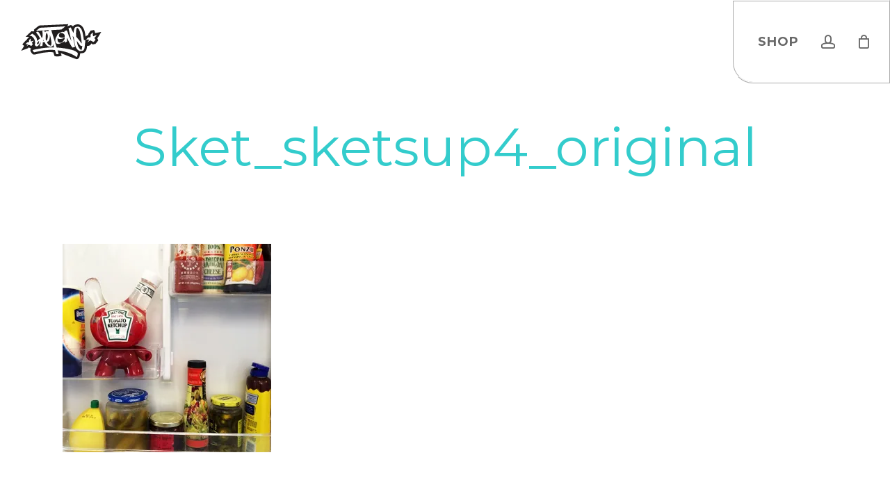

--- FILE ---
content_type: image/svg+xml
request_url: https://shop.sket-one.com/wp-content/uploads/2021/08/Artboard-4.svg
body_size: 10694
content:
<?xml version="1.0" encoding="UTF-8"?> <svg xmlns="http://www.w3.org/2000/svg" width="300" height="300" viewBox="0 0 300 300"><title>Artboard 4</title><g><path d="M281.77,134.82a43.61,43.61,0,0,0,2.7-4l9.53-16L272.47,119l-.5.24-.15,0-.06-.67a10.67,10.67,0,0,0-.88-4.76l-2.65-5.94-12.29,2.36-8.38,11.92-.25,4.16a14.77,14.77,0,0,0-3.52.92l-1.56.61-.74.74-.49.27-1.76,1.88-1.18.55-.11.16c-.13-.73-.25-1.47-.39-2.2-.24-1.29-.47-2.59-.7-3.87-.35-2.07-.78-4.48-1.35-6.92q-.24-1.05-.45-2.13a39.64,39.64,0,0,0-1.79-6.76l-.31-.81c-2.11-5.56-4.51-11.85-10.57-16.66a20,20,0,0,0-11.25-4.58,16,16,0,0,0-2.08,0,32.21,32.21,0,0,0-6.32,1.07c-.66.16-1.33.32-2,.45a13,13,0,0,0-8.64,6.12,8.54,8.54,0,0,0-5.68-4.44l-2.12-.49-2.07.65c-1.55.49-3.09,1.06-4.67,1.65-.28.11-.59.2-.9.3a21.38,21.38,0,0,0-4.14,1.69c-.53.31-2.63,5.59-3.08,6L175.64,87,73.69,91.58a11.37,11.37,0,0,0-6.52,2.92c-1.62,1.16-3.3,2.44-5.45,4.14s-3.77,3-5.27,4.37l-4.61,4,1.62,3.75-4.12,2.73a9.08,9.08,0,0,0-2.91-.8l-3.36-.36L22.31,132l12.91,1.51c-.6.65-7.33,6.06-7.78,6.74l-1.24,1.89-.14,2.27a12.71,12.71,0,0,0-1.65.53l-1.52.61L10.12,159.63l6.73,5.55L6,182.73l22.41-8.29a11.61,11.61,0,0,0,3.1-1.7l.73-.56.58-.71A15.49,15.49,0,0,1,34,170.24l.18.09.09,0L35,171l4.74,3,3-.58A8.67,8.67,0,0,0,41.13,175a9.18,9.18,0,0,0-1.55,7.46,14.65,14.65,0,0,0,1.7,4.28l.16.26c.78,1.39,1.58,2.55,2.27,3.57.31.46.62.91.94,1.42a9.94,9.94,0,0,0,8.94,4.57,14.79,14.79,0,0,0,3.53-.66l.15-.05c3-.51,6-1.28,8.46-1.95a168.82,168.82,0,0,1,37-6.07c1.8-.08,3.6-.13,5.42-.14,4.48,0,9,.08,13.46.32l4.29,13.38,4.06,1.25a16.21,16.21,0,0,0,3.85.69,28.69,28.69,0,0,0,3.09,0,37.43,37.43,0,0,0,5.91-.75l8.86-1.9-3-9.45s54.44,21.83,56.85,21.72c4.75-.21,10-3.7,11-11.06a12.65,12.65,0,0,0,.12-1.86c.21-.54.44-1.11.66-1.82a16.38,16.38,0,0,0,.66-6.18c.47,0,.95,0,1.44,0s1.15-.08,1.74-.16c1-.11,2-.25,2.95-.41l1.74-.25.63-.07a14.16,14.16,0,0,0,7.47-2.61c6.46-4.78,8-13.32,8.33-16.76.16-1.54.36-3.09.56-4.63l.21-1.68.66-.06a24.5,24.5,0,0,0,8.91-2,8.67,8.67,0,0,0,5-7.25l.3.25,5.55,3.44,10-1.94,9.81-12.41L281,139.92a18.36,18.36,0,0,0-1-2.09l.23-.51Z" style="fill: #211e1e"></path><g><path d="M46.54,160.79A7.45,7.45,0,0,1,48,159a6.06,6.06,0,0,0-.94-1.68l-1-1.24a11.27,11.27,0,0,1-1.53-1.89l1.55-1.51.26-.27.38-.3.25-.37a8.44,8.44,0,0,0,.69-.9l.27-.28.3-.16.23-.49.29-.16.15-.36a36.29,36.29,0,0,0,2.2-3.17l-.31.06-1.66.31a3.38,3.38,0,0,1-.81.28l-.29.16-2,.61a.92.92,0,0,1-.4.19l-.31.06-.4.18-.31.07-.39.18-.31.06a22.23,22.23,0,0,1-2.41.91,12.38,12.38,0,0,1-1-7.82l-.13-1.29a1.92,1.92,0,0,0-.09-1.08l-1.24.24-.15.35-.27.27-.26.38-.62.68-.16.25-.41.18-.5.76-.28.17c0,.15-.11.23-.17.25L36,143l-.18.15-.18.25A8.22,8.22,0,0,0,34.2,145l-.08,1.33a9.91,9.91,0,0,1-.54,5.81l-.43,0a8.06,8.06,0,0,1-1.37.15,5.42,5.42,0,0,0-1,.07l-.33,0-.31.06a7.72,7.72,0,0,0-2.81.43l-.28.27-.28.17-1.53,1.61-.39.19-.26.38-.37.29c0,.15-.1.23-.17.25l-.79.92-.19.15-1.31,1.56a2.24,2.24,0,0,0,1.6.58,10.75,10.75,0,0,1,6.65,0l-.11.57-.34.5-.23.48-.86,1.17-.23.48a6.91,6.91,0,0,1-1.1,1.64,2.12,2.12,0,0,1-.48.86l-1.07,1.74a3.52,3.52,0,0,0,1-.52,17.57,17.57,0,0,1,7.17-5.33l.47.24.71.41.36.15a8.3,8.3,0,0,1,1.31.73l.48.24.22.06a8.33,8.33,0,0,1,1.81,1.09,10.19,10.19,0,0,1,2.72,1.44l1.46-.27.2-.59.47-.42.46-.42.15-.36.45-.42.26-.37.27-.28Z" style="fill: #fff"></path><path d="M277.5,126.5l-.4.07L275,127a4,4,0,0,1-1,.34l-.38.21-2.63.79a1.24,1.24,0,0,1-.5.25l-.42.08-.51.23-.4.09-.51.23-.41.08a32.29,32.29,0,0,1-3.1,1.18,16,16,0,0,1-1.32-10.13l-.16-1.67a2.55,2.55,0,0,0-.12-1.4l-1.63.3-.17.47-.35.36-.32.49-.82.86-.21.33-.52.24-.66,1-.37.22c-.06.2-.13.31-.22.33l-.32.49-.25.19-.21.32a11.53,11.53,0,0,0-1.85,2.06l-.11,1.73a12.64,12.64,0,0,1-.68,7.52l-.56,0a10.46,10.46,0,0,1-1.77.2,6.57,6.57,0,0,0-1.23.09l-.43-.06-.4.09a9.76,9.76,0,0,0-3.65.56l-.35.35-.37.21-2,2.08-.5.25-.34.49-.48.38c-.06.2-.13.3-.22.32l-1,1.2-.25.19-1.7,2a2.87,2.87,0,0,0,2.08.75,13.84,13.84,0,0,1,8.6,0l-.14.73-.44.66-.29.62-1.12,1.5-.3.63a8.44,8.44,0,0,1-1.42,2.12,2.68,2.68,0,0,1-.62,1.11l-1.39,2.27a4.91,4.91,0,0,0,1.26-.68,22.81,22.81,0,0,1,9.28-6.91l.62.31.92.53.45.2a11.41,11.41,0,0,1,1.71.95l.61.31.3.08a11.06,11.06,0,0,1,2.34,1.4,13.3,13.3,0,0,1,3.52,1.88l1.88-.36.28-.76.59-.55.6-.55.2-.46.58-.54.33-.48.35-.36,1.24-1.52a9.42,9.42,0,0,1,1.94-2.36,8.16,8.16,0,0,0-1.24-2.18l-1.27-1.6a14.15,14.15,0,0,1-2-2.46l2-1.95.34-.35.5-.38.33-.49a12.7,12.7,0,0,0,.88-1.17l.35-.35.39-.22.29-.63.38-.21.2-.47A46.41,46.41,0,0,0,277.5,126.5Z" style="fill: #fff"></path><g><path d="M207.7,188.87c-8.74-7.4-18.41-9.15-27.54-11.35A273.43,273.43,0,0,0,147,172c-4.44-.51-8.87-.85-13.29-1.11L114.36,109l-.18-.75,7.29-.4,28.88-1.6c.65,0,1.86-1.11,2.28-1.42,1.74-1.25,3.44-2.57,5.12-3.91s3.35-2.69,5-4.11c-.1.08,1.87-1.91,1.9-1.91L103,98.31l-28.89,1.6c-.64,0-1.85,1.12-2.27,1.42-1.74,1.26-3.44,2.57-5.13,3.91s-3.35,2.7-5,4.12c.1-.08-1.86,1.91-1.9,1.91l44.58-2.48c.31.94.62,1.94.88,3l.19.87h-.77c-.92,0-1.87,0-2.79-.07a41.16,41.16,0,0,0-5.33,0c-.86.08-3.22,1.54-4.51,2.45l-.81.58-.22-1s-.58-2.68-.81-3.78a1.91,1.91,0,0,0-1-.21,31.73,31.73,0,0,0-8,1.19c1.89,2.93,2.14,7.92,2.12,12.44A31,31,0,0,1,81.28,136a.79.79,0,0,1-.8.56c-.67-.05-1-.79-1.56-2.34a.81.81,0,0,1,0-.14C78.4,133,78,132,77.52,130.91l0-.11a59.91,59.91,0,0,0-3-6.36A52.29,52.29,0,0,0,67,113.77l-.13,0c-1.47-.1-5.94,2-7.43,3,.28.35.72.89,1.19,1.45,3.11,3.76,9.95,12,13.22,20.1-1,.92-2.43,2.16-3.19,2.81l-3.41,2.92c-.15.12-.39.35-.69.62a19.63,19.63,0,0,1-2.7,2.24l-1.21.59.25-1.34c0-.13,2.21-13.23-14.24-23.32-.93-.57-1.51-1-2-1.24-.69-.45-.82-.54-1.14-.57l-10.1,8.36a32.44,32.44,0,0,1,4-.12h.23a10.24,10.24,0,0,1,4.42,1.27c.16.11.32.21.5.31a8.79,8.79,0,0,1,1.45,1c.64.57,1.31,1.18,1.94,1.82a29,29,0,0,1,3.37,4.13,21.67,21.67,0,0,1,2.48,4.64,5.23,5.23,0,0,0,.22.51,4.45,4.45,0,0,1,.32.76l.42,1.36.19.58a8.7,8.7,0,0,1,.49,1.9c.07.57.16,1.15.24,1.72a24.67,24.67,0,0,1,.37,3.66c0,.31,0,.61,0,.92a16.07,16.07,0,0,1-.31,4.27,6.26,6.26,0,0,1-.45,1.15l-.05.12c-.15.32-.33.64-.5.95l-.09.14a5.52,5.52,0,0,0,.64,1.34,2.05,2.05,0,0,1,.13.25,11.46,11.46,0,0,0,.79,1.17c.14.18.27.37.41.56,1.33,1.9,2.87,2.93,4.61,3.05,3,.2,6.05-2.33,7.58-3.85a20.13,20.13,0,0,0,1.95-2.46l.23-.32a43.47,43.47,0,0,0,5.06-10.7A39.07,39.07,0,0,1,73,165.86,5.44,5.44,0,0,0,74,166a53.14,53.14,0,0,0,7-.35l1.15-.1c.27-.32.65-1.61,1-5.83,0-.36.07-.64.09-.78a38.48,38.48,0,0,0,.44-5.9c0-1.43,2.44-1.57,4.49-1.43a6.78,6.78,0,0,1,2,.35c.53.27,1,1.11,2.12,3.26a34.06,34.06,0,0,0,2,3.53c4.69,6.41,9.23,9.31,15.19,9.71a26.62,26.62,0,0,0,5.19-.19c3.58-.43,5.35-2.53,5.55-6.61l.07-1.52,1,1.16c.08.1.18.22,3.11,9.21a249.79,249.79,0,0,0-38.77,2.29c-4.87.66-9.73,1.58-14.61,2.48-2.32.42-10.76,2.13-10.72,1.78-4,1.06-8,1.47-11.92,2.84-.18.07-1.18-.2-1,.8a7.31,7.31,0,0,0,.93,2.13c1,1.66,2,3,3,4.55s3.15.48,4.3.29a79.41,79.41,0,0,0,7.92-1.82,173,173,0,0,1,44.41-6.48q9.78-.06,19.54.69c1.28,4,2.83,8.78,4.71,14.63a8.94,8.94,0,0,0,2,.33,27.38,27.38,0,0,0,6.8-.56L136.89,181a193,193,0,0,1,25.65,4.86,148.81,148.81,0,0,1,25,8.92c3.88,1.8,7.75,3.81,11.6,6.08,1.5.89,2.9,2.27,4.36,3.33s4.35.64,4.9-3.37a15.94,15.94,0,0,1,.07-2.37c.29-1,.68-1.71,1-2.69A6.11,6.11,0,0,0,207.7,188.87ZM70.56,148.81c-.57,4.48-1.21,7.39-3.15,10.81a.74.74,0,0,1-.69.37,1,1,0,0,1-.54-.22,11.36,11.36,0,0,1-1.93-2,11.11,11.11,0,0,1-1.45-2.4.85.85,0,0,1,.1-.61l0-.07,6.45-6.55.4-.36.82.59ZM84,146.33a16.73,16.73,0,0,0,1.59-1.42,19.77,19.77,0,0,0,1.33-1.74l.11.42c.29,1.22.48,2.16.49,2.21l.12.59Zm12.33-.22-.48.12-.19-.5c-2-5.26-1.71-10.94-1.26-15.84.34-3.73.92-7.86,2.71-10.34a2.82,2.82,0,0,1,.62-.73l.42-.44.4.51c2,2.58,4.07,8.16,3.07,15.4C101.22,136.84,99.81,145.23,96.28,146.11Zm16.77,18.17-.27.23-.41-.11A18.88,18.88,0,0,1,99,151.16l-.19-.72.72-.06c7.88-.59,9.51-13.08,9.79-20.48l.1-4.88C114.52,145.1,117,157.52,113.05,164.28Z" style="fill: #fff"></path><path d="M231.67,144.38s-.78-5.91-1.26-8.82-1.07-5.83-1.58-8.76c-.37-2.14-.76-4.3-1.25-6.41a62.46,62.46,0,0,0-1.9-7.8c-2-5.26-3.77-10.33-8.3-13.92a12,12,0,0,0-6.82-2.85c-2.67-.2-5.68.87-8.31,1.37-3.72.7-5.19,6.54-6.09,9.67-1,3.65-1.18,7.57-1.55,11.33,0,0,0,.09-.07.15-1.16-1.15-1.87-3-2.71-4.43-1-1.7-2-3.45-2.92-5.22A51.78,51.78,0,0,1,185,99.16a.42.42,0,0,0-.33-.35c-1.45.45-2.85,1-4.27,1.51a27,27,0,0,0-3.86,1.44.32.32,0,0,0-.18.45c2,7.47,3.47,15.1,5.19,22.63s3.12,15,5.12,22.38c0,.05.06.13,0,.18-1.71-2.75-3-5.9-4.51-8.79-1.64-3.19-3.27-6.4-4.62-9.73s-2.45-6.79-3.55-10.24c-1-3-2.07-6.77-4.22-9.13a.33.33,0,0,0-.38-.11c-2.64.94-5.2,2.08-7.82,3.08-.31.12-.37.29-.23.59a12.56,12.56,0,0,1,.95,2.45,1.12,1.12,0,0,1,0,.26c-3.93-1.34-8-1.85-12-.24-3.57,1.44-7.58,3-10.56,5.48a16.45,16.45,0,0,0-5.84,9.61c-.14.79-1.14,1.66-1.55,2.34-.55.92-1,1.88-1.47,2.82a19.46,19.46,0,0,0-1.67,5.5c-.67,3.77-.67,8.51,1.2,11.93,2.11,3.84,5.86,5.07,10,4.69s8-2.27,11.87-4,7.26-3.3,10.46-6l.1,0c.55,1.58.21,3.39.84,5a.75.75,0,0,0,.33.46c1,0,2.22-1.19,3.15-1.63.46-.23.88-.81,1.39-.88.25,0,1-.37,1-.64.41.11.47-.21.73-.41s.22-.23.42-.22c.06-.16.14-.32.2-.48l.23,0a.52.52,0,0,0,.1-.38c-.24-1.93-.31-3.9-.38-5.85a30.34,30.34,0,0,1,.16-6.25,10.32,10.32,0,0,1,1.2,2.31c.51,1,1,2,1.53,3,.72,1.41,1.52,2.77,2.22,4.2,1.29,2.62,2.56,5.28,3.93,7.88,1.81,3.45,3.63,6.85,5.67,10.17a35.82,35.82,0,0,0,3.25,4.46c.69.8,2,2.85,3.21,2.51,1.33-.39,2.58-1.07,3.92-1.41a22,22,0,0,0,4-1.17c-1.53-6.71-3-13.44-4.47-20.18q-1.14-5.21-2.31-10.45c-.37-1.71-.73-3.42-1.14-5.12a24,24,0,0,1-1-3.86c1.3,1.52,2.48,3.14,3.71,4.71.9,1.13.83,2.54,1,3.93.28,3.06.81,6.11,1.25,9.15a106,106,0,0,0,3.68,17.82,38.69,38.69,0,0,0,4.41,9.27,22.54,22.54,0,0,0,6.36,6.82A23.91,23.91,0,0,0,216,183.3a8.46,8.46,0,0,0,4.15.34c1.54-.2,3.08-.46,4.61-.66s3-.17,4.36-1.18c3.16-2.33,4.61-7.05,5-10.87.24-2.29.56-4.58.84-6.87.24-2,2.12-20,2.12-20Zm-87.89-22.79a13.36,13.36,0,0,1,2.3-2.89.84.84,0,0,1,.54-.26c5.39-.48,11.06.9,14.41,5.58a11,11,0,0,1,1.48,2.89c.39,1.08.05,2.69.09,3.83s0,2.51,0,3.77c-2.94,1.26-6.86,1.3-10,1.06s-6.72-1-9.05-3.29a5.77,5.77,0,0,1-1.83-3.81A15.48,15.48,0,0,1,143.78,121.59Zm13.8,26a34.34,34.34,0,0,1-4.59,4.67c-1.67,1.38-3.8,1.52-5.9,1.55a12.77,12.77,0,0,1-4.38-.67,7.09,7.09,0,0,1-4.07-3.38c-2-3.46-2.18-8-1.49-11.83,3.69,2.25,8.1,2.49,12.26,2,4.66-.57,8.78-2.52,13.15-4.06C163.61,140.15,160.08,144.48,157.58,147.55Zm46.42-16a108.56,108.56,0,0,1-.52-16.91c.3-4.93,1-10.74,3.42-15.11,0,0,.06,0,.1,0,9.33,5.48,10.94,16.75,12.79,26.67,1.88,10.16,3.63,20.32,4.22,30.66,0,0,0,.11,0,.14-.35.19-4.38-5.72-4.8-6.28-1.59-2.15-3.15-4.3-4.84-6.37l-5.7-6.89c-.9-1.07-1.8-2.14-2.68-3.24C205.5,133.58,204.08,132.34,204,131.56Zm21.49,37.26c-.17,1.51-.36,3-.64,4.51a21.73,21.73,0,0,1-2.39,6.79c0,.08-.13.13-.2.21C217,177,213.09,171.69,210.69,166a54.79,54.79,0,0,1-2.87-9.31,50.26,50.26,0,0,1-1.61-9h.08c1.29,1.75,2.68,3.41,4,5.18.86,1.18,2.31,2.48,2.88,3.84a13.76,13.76,0,0,0,2,2.6c.58.76,1.16,1.55,1.81,2.25,1.46,1.54,3.07,3.32,5.19,3.89a3.42,3.42,0,0,0,1.15.12c.89-.08,1.74-.4,2.61-.55C226.16,166.09,225.62,167.7,225.49,168.82Z" style="fill: #fff"></path></g></g></g></svg> 